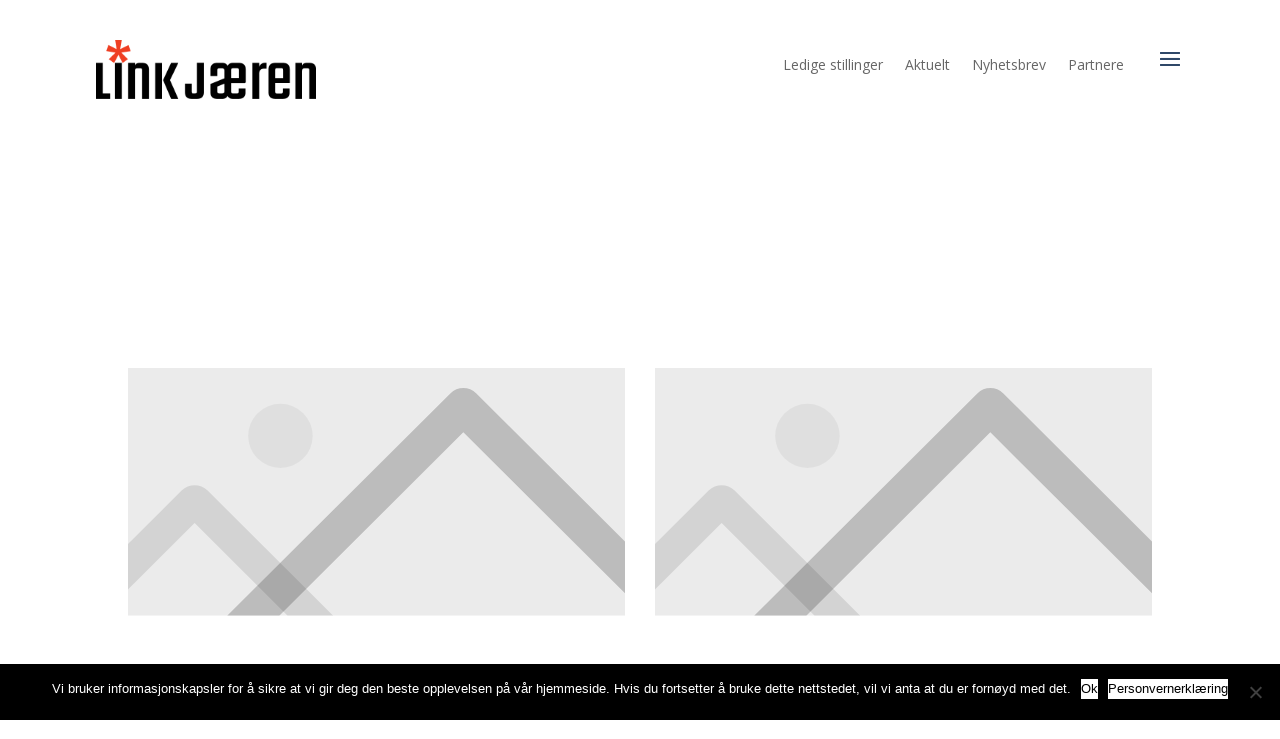

--- FILE ---
content_type: text/css; charset=UTF-8
request_url: https://linkjaeren.no/wp-content/plugins/mb-stillingsoversikt/css/style.css
body_size: 694
content:
#jobs_listing {
	//background-color: #ccc;
}

#jobs_listing_nav {
	padding: 10px;
	background-color: #eee;
	margin-bottom: 8px;
}

#jobs_listing_nav a,
#jobs_listing_nav form {
	padding: 10px 5px;
	display: inline-block;
}


#jobs_listing a,
#jobs_listing_nav a {
	color: #333;
}

	
#jobs_listing_nav #navPartners {
	margin-left: 20px;
	padding: 5px 15px;
	background-color:#fafafa;
	border: 1px solid #eaeaea;
	border-radius: 4px;
}

#jobs_listing_nav #navDate {
	margin-left: 20px;
	padding: 5px 15px;
	background-color:#fafafa;
	border: 1px solid #eaeaea;
	border-radius: 4px;
//	opacity: 0;
//	visibility: none;
//	display: none;
}

#jobs_listing_nav #navDate.selected,
#jobs_listing_nav #navPartners.selected {
	color: #fff!important;
	background-color:#6BB09D;
}


#jobs_listing ul.jobs_list,
#jobs_listing_preview ul.jobs_list {
	width: 100%;
	list-style: none;
	padding: 0;
	margin: 0;
	display: flex;
	flex-direction: row;
	flex-wrap: wrap;
	
	justify-content: flex-start;
}

ul.jobs_list li.jobs_item .jobs-list-content a:hover{
	color: #333!important;
	text-decoration-color: #333!important;
}

#jobs_listing ul.jobs_list li.jobs_item .jobs-list-content h3{
	font-size: 1.2em;
	font-weight: bold;
}

#jobs_listing_preview ul.jobs_list li.jobs_item .jobs-list-content h3{
	font-size: 1em;
	font-weight: bold;
}

#jobs_listing ul.jobs_list li.jobs_item,
#jobs_listing_preview ul.jobs_list li.jobs_item {
	margin: 0;
	padding: 8px 8px 12px 8px;
	background-color: #eee;
	width: 33.33%;
	min-width: 250px;
	max-width: 100%;
	flex-grow: 1;
	flex-shrink: 1;
	flex-basis: auto;	
	border: 2px solid #fff;
}

ul.jobs_list li.jobs_item:hover{
	background-color: #fafafa!important;	
}

#jobs_listing_preview ul.jobs_list li.jobs_item {
	width: 25%;
	min-width: 200px;
	max-width: 100%;
	border: 2px solid #D6D6D6!important;
}

@media (max-width: 1200px){
	#jobs_listing_preview ul.jobs_list li.jobs_item {
		width: 50%;
		min-width: 200px;
		max-width: 100%;
	}
}

@media (min-width: 980px){
	#jobs_listing ul.jobs_list li.jobs_item{
		flex-grow: 0;
	}
}

#jobs_listing ul.jobs_list li.jobs_item.hidden {
	display: none;
	//border: 1px solid #f00;
}

#jobs_listing ul.jobs_list li.jobs_item h4,
#jobs_listing ul.jobs_list li.jobs_item p {
	width: 100%;
	display: block;
}

#jobs_listing ul.jobs_list li.jobs_item h4,
#jobs_listing_preview ul.jobs_list li.jobs_item h4{
	word-wrap: break-word;
	white-space: initial;
	padding: 0;
    font-family: 'Bebas Neue';
    color: #6BB09D;
    font-size: 22px;
    line-height: 1.2em;
	min-height: 80px;
}

#jobs_listing ul.jobs_list li.jobs_item p.arbeidsgiver {
	padding: 0;
}

#jobs_listing ul.jobs_list li.jobs_item p.frist {

}	

.job_container {
	position: relative;
	display: block;
	width: 100%;
}

.jobs_filter {
	display: block;
	width: 100%;
	padding: 10px;
	margin: 10px 0;
	border-top: 1px solid #999;
	//border-bottom: 1px solid #999;
}

.jobs_filter a { 
	display: inline-block;
	padding: 10px;
}

.navkilde {
	display: none!important;
	font-size: 12px;
	color: #aaa;
}

.navupdated  {
	display: none!important;
	font-size: 12px;
	color: #aaa;
}

.source {
	font-size: 9px;
	color: #999;
}

#jobs_listing.list ul.jobs_list li.sommerjobb {
	background-color: #f9f9f9!important;
}

.jobs-list-logo-holder {
	display: block;
	position: relative;
	background-color: #fff;
	text-align: center;
	height: 90px;
	padding: 10px;
	margin-bottom: 10px;
}

.jobs-list-logo-holder a {
	display: block;
	width: 100%;
	height: 100%;	
	vertical-align: middle;
	line-height: 90px;
	
}

#jobs_listing_preview ul.jobs_list li.jobs_item  .jobs-list-logo-holder a, 
#jobs_listing ul.jobs_list li.jobs_item  .jobs-list-logo-holder a {
	    display: flex;
    align-items: center;
    justify-content: center;	
}

#jobs_listing_preview ul.jobs_list li.jobs_item h4.text4img,
#jobs_listing ul.jobs_list li.jobs_item h4.text4img {
	color: #aaa;
    max-width: 70%;
	line-height: 1em;
	text-align: center;
    display: flex;
    align-items: center;
    justify-content: center;
    font-size: 18px;
}


.jobs-list-logo-holder a img.jobs-list-logo {
    max-height: 85%;
    max-width: 70%;
    width: auto;
    height: auto;
    position: absolute;
    top: 0;
    bottom: 0;
    left: 0;
    right: 0;
    margin: auto;	
}

.jobs-list-content {
	display: block;
	float: none;
	margin: 0 auto;
	width: 95%;
}

.jobs-list-content a:hover {
	color: #333;
}

.jobs-list-content h3 {
	margin: 0;
}

.jobs-list-content .outlink {
	line-height: 3em;
	font-weight: bold;
}
	
.jobs-list-content .list-source {
	font-size: 11px;
	color: #999;
	position: relative;
	display: block;
	//	margin-top: 15px;
	//	position: absolute;
	//	left: 0;
}


@media (max-width: 660px){

}

--- FILE ---
content_type: text/css; charset=UTF-8
request_url: https://linkjaeren.no/wp-content/themes/Divi-megabite/style.css?ver=4.27.4
body_size: 4720
content:
/*
Theme Name: Divi Child
Theme URI: http://www.elegantthemes.com/gallery/divi/
Template: Divi
Author: Elegant Themes
Author URI: http://www.elegantthemes.com
Description: Smart. Flexible. Beautiful. Divi is the most powerful theme in our collection.
Tags: responsive-layout,one-column,two-columns,three-columns,four-columns,left-sidebar,right-sidebar,custom-background,custom-colors,featured-images,full-width-template,post-formats,rtl-language-support,theme-options,threaded-comments,translation-ready
Version: 3.27.1.1568621366
Updated: 2019-09-16 08:09:26

*/

.error404MainPage {
    min-height: 650px;
}
.error404MainPage .container {
    padding-top: 90px;
    text-align: center;
}
.error404MainPage .container .spinner404 {
    margin-right: auto;
    max-width: 110px;
    margin-top: 0;
    margin-bottom: 0;
    margin-bottom: 30px;
    margin-left: auto;
}
.error404MainPage .container .spinner404 .gear {
    stroke-width: 1px;
}
.error404MainPage .container p {
    display: inline-block;
}
.error404MainPage .container .backButton {
    margin-top: 60px;
    font-size: 18px;
    padding-bottom: 10px;
    position: relative;
    display: inline-block;
    padding-left: 10px;
    padding-left: 20px;
    padding-top: 10px;
    padding-right: 10px;
    padding-right: 20px;
    -moz-transition: all 500ms ease;
    -webkit-transition: all 500ms ease;
    -o-transition: all 500ms ease;
    transition: all 500ms ease;
    -moz-box-sizing: border-box;
    -webkit-box-sizing: border-box;
    -o-box-sizing: border-box;
    box-sizing: border-box;
    -moz-border-radius: 5px;
    -webkit-border-radius: 5px;
    -moz-border-radius: 6px;
    -o-border-radius: 5px;
    -webkit-border-radius: 6px;
    border-radius: 5px;
    -o-border-radius: 6px;
    border-radius: 6px;
    color: #333;
    border: none;
    border: 1px solid #333;
}
.error404MainPage .container .backButton:before {
    width: 0;
    position: absolute;
    height: 42px;
    top: 0;
    left: 0;
    content: '';
    -moz-transition: all 2s ease;
    -webkit-transition: all 2s ease;
    -o-transition: all 2s ease;
    transition: all 2s ease;
    background-color: rgba(255,255,255,0.3);
    -moz-border-radius: 5px;
    -webkit-border-radius: 5px;
    -o-border-radius: 5px;
    border-radius: 5px;
}
.error404MainPage .container .backButton:hover:before {
    width: 100%;
}
.error404MainPage .container .backButton:hover {
    background-color: #333;
    color: #fff;
}
/******************************
HEADER
*******************************/
/*Header-meny mobil */
span.mobile_menu_bar:before {
  color: #333 !important;
}

/* Break point meny */
@media (max-width: 1080px) {
  #et_mobile_nav_menu {
    display: block;
  }

  #top-menu {
    display: none;
  }
}

@media (max-width: 1200px) {
 #top-menu li, #top-menu li a {
   font-size: 12px !important;
   padding-right: 15px !important;
 }

 #main-header .et_menu_container {
		width: 90%;
	}
}

#top-menu .sub-menu .menu-item a {
  font-size: 12px;
}
/********* Mobile Menu Collapse ********/

/**** This hides the sub menu items on mobile ****/

#main-header .et_mobile_menu li ul.hide {
  display: none !important;
}

/**** This adjusts the positioning and the background transparency of the parent menu item on mobile ****/
#mobile_menu .menu-item-has-children {
  position: relative;
}

#mobile_menu .menu-item-has-children > a {
  background: transparent;
}

/**** This styles the icon and moves it to the right ****/

#mobile_menu .menu-item-has-children > a + span {
  position: absolute;
  right: 0;
  top: 0;
  padding: 10px 20px;
  font-size: 20px;
  font-weight: 700;
  cursor: pointer;
  z-index: 3;
}

/**** Here you can swap out the actual icons ****/
span.menu-closed:before {
  content: "\4c";
  display: block;
  color: #000;
  font-size: 16px;
  font-family: ETmodules;
}

span.menu-closed.menu-open:before {
  content: "\4d";
}

/******************************
BLOG
*******************************/

/*Lage en venstre-justert blogg */
@media only screen and (min-width: 981px) {
	.blogLeft .et_pb_posts .et_pb_post img,
	.et_pb_posts .et_overlay {
		width: 38%;
		height: 180px !important;
		margin-right: 4%;
		float: left;
	}
	.blogLeft .et_pb_posts .entry-title,
	.blogLeft .et_pb_posts .post-meta,
	.blogLeft .et_pb_posts .post-content {
	    float: right;
	    width: 58%;
	}
	body.rtl .blogLeft .et_pb_posts .et_pb_post img,
	body.rtl .blogLeft .et_pb_posts .et_overlay {
		float: right;
		margin-left: 4%;
		margin-right: 0;
	}
	body.rtl .blogLeft .et_pb_posts .entry-title,
	body.rtl .blogLeft .et_pb_posts .post-meta,
	body.rtl .blogLeft .et_pb_posts .post-content {
	    float: left;
	}

	.blogLeft .et_pb_post {
		border-bottom: 1px solid #ccc;
		margin-bottom: 0px;
		padding-bottom: 25px;
	}
}

/*blog image aspect ratio portrait 9:16*/
.blog-image-9-16 .entry-featured-image-url {
  padding-top: 177.77%;
  display: block;
}

.blog-image-9-16 .entry-featured-image-url img {
  position: absolute;
  height: 100%;
  width: 100%;
  top: 0;
  left: 0;
  right: 0;
  bottom: 0;
  object-fit: cover;
}

/*blog image aspect ratio square 1:1*/

.blog-image-1-1 .entry-featured-image-url {
  padding-top: 100%;
  display: block;
}

.blog-image-1-1 .entry-featured-image-url img {
  position: absolute;
  height: 100%;
  width: 100%;
  top: 0;
  left: 0;
  right: 0;
  bottom: 0;
  object-fit: cover;
	border-radius: 1000px;
}

/*blog image aspect ratio landscape 4:3*/

.blog-image-4-3 .entry-featured-image-url {
  padding-top: 75%;
  display: block;
}

.blog-image-4-3 .entry-featured-image-url img {
  position: absolute;
  height: 100%;
  width: 100%;
  top: 0;
  left: 0;
  right: 0;
  bottom: 0;
  object-fit: cover;
}


/* Blogg-innlegg samme høyde - legg til custom_blog på rad */
@media only screen and (min-width: 768px) {
  .mb_custom_blog .et_pb_post {
    max-height: 500px;
    min-height: 500px;
  }
}

/*liste over bloggartikler på bloggsiden*/
.mb_blogg_liste .et_pb_post {
  overflow: hidden;
  position: relative;
}
.mb_blogg_liste .post-content:before {
  background: linear-gradient(to bottom, rgba(255,255,255,0) 0%,rgba(255,255,255,1) 77%,rgba(255,255,255,1) 100%);
	/* W3C, IE10+, FF16+, Chrome26+, Opera12+, Safari7+ */;
  background: -moz-linear-gradient(top, rgba(255,255,255,0) 0%, rgba(255,255,255,1) 77%, rgba(255,255,255,1) 100%);
	/* FF3.6-15 */
  background: -webkit-linear-gradient(top, rgba(255,255,255,0) 0%,rgba(255,255,255,1) 77%,rgba(255,255,255,1) 100%);
	/* Chrome10-25,Safari5.1-6 */
  bottom: 0;
  content: '';
  height: 70px;
  left: 0;
  position: absolute;
  width: 100%;
}
.mb_blogg_liste .post-meta {
  font-size: .9em;
}

/* 100% bredde på innlegg når man bruker Divi bygger */
.InnleggInnhold .et_pb_row {
	width: 100%;
}
.InnleggInnhold .et_pb_section, .InnleggInnhold .et_pb_row_1_tb_body {
	padding: 0px 5px;
}
@media (max-width: 980px) {
  .InnleggInnhold {
  	padding: 0 10px;
  }
}

/* Justeringer blogg-side bildetekst */
.InnleggInnhold figcaption {
	text-align: center !important;
	font-style: italic;
	background: #f4f4f4;
	padding: 10px;
	margin-top: -5px;
}

.InnleggInnhold .blocks-gallery-caption {
	margin: auto;
	margin-top: -25px;
	margin-bottom: 20px;
	width: 100%;
}

/* Marg på bilder */
.InnleggInnhold .et_pb_post_content img {
	margin: 35px 0;
}

/*****************************
Tekniske fikser
******************************/
/* galleri bilder i lik høyde - sett høyde i gallerimodul og legg til mb-galleryFix i rad eller modul */
.mb-galleryFix .et_pb_gallery_item img {
  position: absolute;
  height: 100%;
  top: 0;
  left: 0;
  right: 0;
  bottom: 0;
  object-fit: cover;
}
.mb-galleryFix .et_pb_gallery_image {
  padding-top: 100%;
}

/* Samme størrelse på blurb bilder - enkel løsning. Legg til mb_blurbFix og juster tallene nedenfor */
.mb_blurbFix .et_pb_main_blurb_image {
 width: 320px;
 height: 250px;
 overflow: hidden;
}


/* Blurb bilde samme høyde alternativ løsning - legg til mb_landscape class */
.mb_landscape .et_pb_main_blurb_image {
   padding-top: 10.25%;
   display: block;
}

.mb_landscape .et_pb_main_blurb_image img {
   position: absolute;
   height: 200px;
   width: 100%;
   top: -20px;
   left: 0;
   right: 0;
   bottom: 0;
   object-fit: cover;
}

.mb_landscape .et_pb_blurb_container {
	margin-top: 150px;
	margin-bottom: 30px;
}

/* Gallery bilder samme høyde - legg til landscape class */
@media (min-width: 980px) {
  .et_pb_gallery_image.landscape {
    padding-top: 56.25%;
    display: block;
  }

  .et_pb_gallery_image.landscape img {
    position: absolute;
    height: 100%;
    width: 100%;
    top: 0;
    left: 0;
    right: 0;
    bottom: 0;
    object-fit: cover;
  }
}

/* For ord-deling osv */
.et_pb_blurb_content, .et_pb_circle_counter, .et_pb_contact_main_title, .et_pb_countdown_timer_container, .et_pb_counter_title, .et_pb_gallery_item, .et_pb_newsletter_description, .et_pb_number_counter, .et_pb_portfolio_item, .et_pb_post, .et_pb_pricing_content, .et_pb_pricing_heading, .et_pb_promo_description, .et_pb_slide_description, .et_pb_tab, .et_pb_tabs_controls, .et_pb_team_member, .et_pb_testimonial_description_inner, .et_pb_text, .et_pb_toggle_content, .et_pb_toggle_title, .et_pb_widget, .product {
  overflow-wrap: normal;
	word-wrap: normal;
}

/* Full page - Scroll to section */
.mb_fullpage-valign {
  display: flex;
  flex-direction: column;
  height: 100vh;
  justify-content: center;
}

/* Vertical Midtstill innhold - bruk denne klassen på aktuell KOLONNE */
.mb_centerAdjust {
  display: flex;
  flex-direction: column;
  justify-content: center;
}


/* Beholde kolonner på mobil */
@media only screen and (max-width: 980px) {
  .two-columns .et_pb_column {
    width: 50%!important;
  }

  .three-columns .et_pb_column {
    width: 33.33%!important;
  }

  .four-columns .et_pb_column {
    width: 25%!important;
  }
}

/* FLEXBOX FOR MOBIL
 * for å endre rekkefølge på kolonner responsivt, wrap row in a flex box */
@media all and (max-width: 980px) {
  .mb_custom_row {
    display: -webkit-box;
    display: -moz-box;
    display: -ms-flexbox;
    display: -webkit-flex;
    display: flex;
    -webkit-flex-wrap: wrap;
 /* Safari 6.1+ */
    flex-wrap: wrap;
  }
}

/* egendefinerte klasser som vil betegne rekkefølgen på kolonner i flexboksraden */
.mb_first-on-mobile {
  -webkit-order: 1;
  order: 1;
}
.mb_second-on-mobile {
  -webkit-order: 2;
  order: 2;
}
.mb_third-on-mobile {
  -webkit-order: 3;
  order: 3;
}
.mb_fourth-on-mobile {
  -webkit-order: 4;
  order: 4;
}

/* add margin to last column */
.mb_custom_row:last-child .et_pb_column:last-child {
  margin-bottom: 30px;
}

/*****************************
 Responsive justeringer
*****************************/

@media (max-width: 980px) {
/* Dersom en vil sette inn bindestrek på lange ord legg inn ­ i html edit*/
  h1, h2, h3, h4, h5, h6 {
    -webkit-hyphens: manual;
    -moz-hyphens: manual;
    -ms-hyphens: manual;
    hyphens: manual;
  }
}


/*** FONTER ***/
@import url('https://fonts.googleapis.com/css2?family=Open+Sans+Condensed:ital,wght@0,300;0,700;1,300&family=Open+Sans:ital,wght@0,300;0,400;0,600;0,700;0,800;1,300;1,400;1,600;1,700;1,800&display=swap');

body p {
  font-family: 'Open Sans', sans-serif;
  font-size: 16px;
  color: #333;
}

body h1,
body h2,
body h3,
body h4 {
  font-family: 'Open Sans', sans-serif;
  color: #662047;
  font-weight: bold!important;
}

body h2 {
  font-size: 30px!important;
}

.ingress p {
  font-size: 20px;
  font-weight: bold;
  line-height: 1.5em!important;
}

blockquote {
  border-color: rgba(99, 94, 91, 0.25);
  border-width: 110px;
}

blockquote p {
  font-size: 26px;
  font-weight: 300;
  color: #662047;
  line-height: 1.4em!important;
}

p a {
  color: #662047;
  text-transform: none!important;
  font-size: 16px!important;
}

p a:hover {
  color: #827e7c!important;
  text-decoration: underline!important;
}

#breadcrumbs a {
  font-size: 16px!important;
  font-weight: 400;
  color: #662047!important;
  margin-bottom: 20px;
}

#breadcrumbs .et_pb_text_inner {
  font-size: 16px!important;
  font-weight: 400;
  color: #333!important;
  margin-bottom: 20px;
}

@media (max-width: 980px) {
  body h2 {
    font-size: 26px!important;
  }
  .ingress p {
    font-size: 18px;
  }
  blockquote p {
    font-size: 20px;
  }
}

/**** HEADER / MENY ***/
header #logo img{
  width: 220px;
}

.et_pb_menu .et_pb_menu__wrap,
.et_pb_fullwidth_menu .et_pb_menu__wrap {
  justify-content: flex-end!important;
}

.et_pb_menu_0_tb_header.et_pb_menu {
  background-color: transparent!important;
}

.mobile_menu_bar {
  display: block;
}

#hovedmeny .et_pb_menu__menu {
  display: none;
}

#hovedmeny .et_mobile_nav_menu {
  display: block;
  /*position: absolute;*/
}

ul#menu-toppmeny {
  padding-right: 60px!important;
  padding-top: 10px!important;
}

#hovedmeny .et_pb_menu_inner_container{
  top: -55px!important;
  width: 30px;
  height: 30px;
  float: right;
}

header .et_pb_section_0_tb_header {
  padding-top: 40px!important;
}

@media (max-width: 980px){
  #toppmeny .et_mobile_nav_menu {
    display: none!important;
  }
  #hovedmeny .et_pb_menu_inner_container{
    top: -100px!important;
  }
  ul#menu-toppmeny {
    display: none!important;
    margin: 0!important;
  }
}

/* Mobilmeny */
#hovedmeny span.mobile_menu_bar:before {
  color: #2F4868!important;
}

#hovedmeny .et_mobile_menu {
border-top: 0!important;
}
#hovedmeny .et_mobile_menu li a{
color: #fff!important;
font-size: 16px;
text-transform: uppercase;
border-bottom: 0!important;
}

#hovedmeny  ul#mobile_menu1 {
margin: 0!important;
}

#hovedmeny #mobile_menu2.et_mobile_menu li.menu-item-has-children ul.sub-menu,
#hovedmeny #mobile_menu2.et_mobile_menu li.menu-item-has-children ul.sub-menu {
  background-color: #662047!important;
}

#hovedmeny  .mobile_nav.opened #mobile_menu1,
#hovedmeny  .mobile_nav.opened #mobile_menu2 {
  background-color: #662047!important;
}

#hovedmeny .mobile_menu_bar:before{
  color: #fff!important;
}

#hovedmeny .mobile_nav.opened .mobile_menu_bar {
  z-index: 999999;
  display: block!important;
  position: fixed!important;
  top: 30px;
}
#hovedmeny .mobile_nav.opened .mobile_menu_bar:before {
  content: "\4d";
  color: #fff!important;
}

#hovedmeny .mobile_nav.opened .et_mobile_menu {
  display: block!important;
  position: fixed!important;
  left: 0!important;
  right: 0!important;
  top: 0!important;
  bottom: 0!important;
  width: 100%!important;
  text-align: center;
  padding-top: 70px;
  pointer-events: all!important;
}

#hovedmeny .mobile_nav.opened .et_mobile_menu,
#hovedmeny .mobile_nav.opened .et_mobile_menu .sub-menu,
#hovedmeny .mobile_nav.opened .et_mobile_menu .sub-menu li	 {
  margin: 0;
  padding-left: 0;
  padding-right: 0;
  text-align: center;
}
#hovedmeny .mobile_nav.opened .et_mobile_menu a {
  font-size: 1.2em!important;
  line-height: 1.6em;
  font-weight: 700!important;
  background-color: transparent!important;
}

#hovedmeny .mobile_nav.opened .et_mobile_menu ul.sub-menu li a {
  font-size: 16px!important;
  font-weight: 400!important;
  text-transform: none!important;
}

#hovedmeny .mobile_nav.opened .et_mobile_menu .current-menu-item > a {
  color: #fff!important;
}

/* Mobilmeny slutt*/

/*** FORSIDE SPESIFIKASJONER***/
.forside-header h1 {
  font-family: 'Open Sans Condensed', sans-serif;
  font-size: 200px!important;
  line-height: 1.1em!important;
  color: #fff;
  top: 5%;
}

.forside-header {
  height: 70vh;
}

.forside-header .et_pb_row {
  top: 20%;
}

#jobbelevebo .et_pb_row .et_pb_column {
  background-color: #827E7C;
  padding-top: 50px;
  padding-bottom: 50px;
  /*top: -100px;*/
  max-width: 280px;
  margin: 0 auto;
}

#jobbelevebo {
  padding: 0;
}

#jobbelevebo .et_pb_row {
  padding: 0;
}

#jobbelevebo .et_pb_row .et_pb_column p {
  color: #fff;
}

#jobbelevebo .et_pb_row .et_pb_column h3 {
  font-family: 'Open Sans Condensed', sans-serif;
  font-weight: 400;
  font-size: 26px;
  color: #fff;
  text-transform: uppercase;
}

#jobbelevebo img{
  width: 70px;
}

.forside-intro {
  padding-top: 0;
}

.forside-intro p {
  color: #662047;
}

.forside-intro h2 {
  font-size: 40px;
  font-weight: bold!important;
}

@media (max-width: 980px) {
	
.forside-header {
  height: 100vw;
}
  .forside-header h1 {
    font-size: 60px!important;
  }

  #jobbelevebo .et_pb_row .et_pb_column {
    background-color: #827E7C;
    padding-top: 50px;
    padding-bottom: 50px;
    top: -100px;
    max-width: 100%!important;
    margin-bottom: 30px;
  }
}

/*** Undersider ***/
.toppbilde-underside {
  height: 40vh;
}

.jobbelevebo-underside h2 {
  padding-top: 30px!important;
}

.jobbelevebo-underside p {
  padding-bottom: 30px!important;
  color: #662047;
}

.rad-bredde {
  width: 48%;
  max-width: 850px!important;
}

.rad-bredde p a,
.rad-bredde p strong {
  text-transform: uppercase;
  color: #662047;
  font-size: 20px;
  text-decoration: none!important;
}

.rad-bredde .seogsa h3 {
  font-size: 30px;
}

.hvit h2,
.hvit h3{
  color: #fff;
}

.hvit {
  color: #fff;
}

@media (max-width: 1200px) {
  .rad-bredde {
    width: 80%;
  }
}

/*** Ledige stillinger ***/


#jobs_listing.list a.outlink {
  color:#662047;
}

.manuell-stilling {
  max-width: 800px;
  margin: 0 auto;
}

/*** BUTTTONS ***/
a.et_pb_button {
  border-radius: 30px;
  padding: 10px 30px;
  font-size: 18px;
  font-weight: bold;
}

a.et_pb_button:hover {
  border-radius: 30px;
  padding: 10px 30px!important;
  font-size: 18px;
  font-weight: bold;
}

a.et_pb_button.button-grey {
  background-color: #827E7C;
  border-color: #827E7C;
  color: #fff;
}

a.et_pb_button.button-grey:hover {
  background-color: #fff;
  border-color: #827E7C;
  color: #827E7C;
}

a.et_pb_button.button-white {
  background-color: transparent;
  border-color: #fff;
  color: #fff;
}

a.et_pb_button.button-white:hover {
  background-color: #fff;
  border-color: #827E7C;
  color: #827E7C;
}

a.et_pb_button.button-red{
  background-color: #fff;
  border-color: #662047;
  color: #662047;
  text-transform: uppercase;
}

a.et_pb_button.button-red:hover {
  background-color: #662047;
  border-color: #662047;
  color: #fff;
  text-transform: uppercase;
}

/*** BLOGG/AKTUELT ***/

.toppbilde-aktuelt {
  height: 350px;
}
.entry-featured-image-url img {
  width: 100%;
}

.et_pb_post .entry-featured-image-url {
	margin-bottom: 15px;
}

.et_pb_blog_grid .et_pb_post {
  border: none;
}

.et_pb_blog_grid_wrapper .column {
  width: 48.5%!important;
  margin-right: 3%!important;
}

.et_pb_blog_grid_wrapper .column .et_pb_image_container {
  width: 100%!important;
}

.et_pb_blog_grid_wrapper .column:nth-child(even) {
  margin-right: 0%!important;
}

.et_pb_blog_grid_wrapper .column {
	float: left!important;
}

.et_pb_blog_grid_wrapper .et_pb_image_container {
	margin: 0px 0px 15px 0px;
}

.et_pb_blog_grid_wrapper .et_pb_blog_grid .et_pb_post {
	padding: 0;
}

.et_pb_blog_grid_wrapper .column.size-1of1 {
	float: none!important;
	width: 100%!important;
}

/*** NYHETSBREV ***/
.wpcf7-form {
  margin-left: auto;
  margin-right: auto;
  text-align: center;
}

.wpcf7-form label{
  margin: 0 auto;
  display: block;
  position: relative;
  width: 100%;
}


.wpcf7-form input.wpcf7-text {
  padding: 12px 20px;
  border-radius: 50px;
}

.wpcf7-form input[type="submit" i]{
  border: none;
  border-radius: 50px;
  background-color: #662047;
  color: #fff;
  padding: 12px 50px;
  font-size: 20px;
  font-weight: bold;
  text-transform: uppercase;
}

.wpcf7-spinner {
	display: block;
}

.wpcf7-submit {
	margin-top: 30px;
}

a.et_pb_button.button-red{
  background-color: #fff;
  border-color: #662047;
  color: #662047;
  text-transform: uppercase;
}

/*** FOOTER ***/
.cookie-bar-button {
	background-color: #fff !important;
	color: #000 !important;
}

footer .holddegoppdatert {
  padding: 15px!important;
}

footer .holddegoppdatert h3 {
  color: #4D4A4A;
}

footer .some {
  padding: 15px!important;
}

footer .some p a,
footer .some p {
  color: #fff;
  text-decoration: none!important;
  border-bottom: none;
}

footer .some .someikon img {
  width: 60px;
}

footer .hovedfooter .logo img {
  width: 220px;
  padding-bottom: 15px;
}

footer .hovedfooter p,
footer .hovedfooter p a,
footer .hovedfooter p strong {
  color: #2D3946;
}

footer .partnere {
  color: #2D3946;
}

footer .partnere img{
  max-height: 80px;
  max-width: 90px;
}


#partnerListe .partnere .entry-featured-image-url {
	max-width: 200px;
	/*float: left;*/
	margin-right: 0;
	height: 100%;
	display: inline-block;
	width: 15%;
	position: absolute;
}

#partnerListe .partnere .post-content {
	border-bottom: 1px solid #ccc;
	padding-bottom: 20px;
}

#partnerListe .partnere .post-content,
#partnerListe .partnere .entry-title {
	display: inline-block;
	margin-bottom: 20px;	
	float: right;
	width: 80%;
}

#partnerListe .partnere .post-content a {
	padding-top: 20px;
	font-family: 'Open Sans', sans-serif;
	text-transform: uppercase;
    color: #662047;
    font-size: 20px;
    text-decoration: none!important;
	font-weight: 700;
}

@media (max-width: 680px) {
	#partnerListe .partnere .entry-featured-image-url {
		max-width: 200px;
		margin-right: auto;
		height: auto;
		display: block;
		float: none;
	}
	#partnerListe .partnere .post-content,
	#partnerListe .partnere .entry-title {	
		float: none;
	}
	
	#inngangerFront .et_pb_column {
		width: 100%;
		display: block;
	}
}


#inngangerFront h2 {
	font-size: 26px!important;
	color: #FFF!important;
}



--- FILE ---
content_type: image/svg+xml
request_url: https://linkjaeren.no/wp-content/uploads/2021/02/Email.svg
body_size: -44
content:
<?xml version="1.0" encoding="UTF-8"?> <svg xmlns="http://www.w3.org/2000/svg" id="Layer_1" data-name="Layer 1" viewBox="0 0 45.96 45.96"><defs><style>.cls-1{fill:#fff;fill-rule:evenodd;}</style></defs><path id="Path_386" data-name="Path 386" class="cls-1" d="M43,8.11,23.93,25A.65.65,0,0,1,23,25l0,0L3.69,8.11ZM44.18,9.6a1,1,0,0,1,.14.54V35a1.46,1.46,0,0,1-.14.68l-14.71-13ZM42.83,37a1.41,1.41,0,0,1-.67.13H3.83A1,1,0,0,1,3.15,37L18.4,23.5l3.24,3a3,3,0,0,0,3.65,0L28,23.9ZM1.67,35.65A5.12,5.12,0,0,0,1.53,35V10.14a1.57,1.57,0,0,1,.4-1.08l15,13.22Z"></path></svg> 

--- FILE ---
content_type: image/svg+xml
request_url: https://linkjaeren.no/wp-content/uploads/2021/02/Facebook.svg
body_size: -86
content:
<?xml version="1.0" encoding="UTF-8"?> <svg xmlns="http://www.w3.org/2000/svg" id="Layer_1" data-name="Layer 1" viewBox="0 0 45.96 45.96"><defs><style>.cls-1{fill:#fff;}</style></defs><g id="post-linkedin"><path class="cls-1" d="M34.15,8.51H11.54a2.83,2.83,0,0,0-2.82,2.83V34a2.83,2.83,0,0,0,2.82,2.82H34.15A2.83,2.83,0,0,0,37,34V11.34A2.83,2.83,0,0,0,34.15,8.51Zm-16.95,24H13V19.82H17.2ZM15.08,17.41a2.54,2.54,0,1,1,2.54-2.54A2.53,2.53,0,0,1,15.08,17.41ZM32.74,32.53H28.5V25a2.12,2.12,0,0,0-4.24,0v7.49H20V19.82h4.24v1.69a4.57,4.57,0,0,1,3.54-2,5,5,0,0,1,4.94,4.95Z"></path></g></svg> 

--- FILE ---
content_type: image/svg+xml
request_url: https://linkjaeren.no/wp-content/uploads/2021/02/LinkedIn.svg
body_size: -112
content:
<?xml version="1.0" encoding="UTF-8"?> <svg xmlns="http://www.w3.org/2000/svg" id="Layer_1" data-name="Layer 1" viewBox="0 0 45.96 45.96"><defs><style>.cls-1{fill:#fff;}</style></defs><path class="cls-1" d="M32.88,9H13.08A4.11,4.11,0,0,0,9,13.08v19.8a4.11,4.11,0,0,0,4.1,4.1h8.26v-9.9H18.06V22.16h3.28V18.82a4.93,4.93,0,0,1,4.92-4.92h5v4.92h-5v3.34h5l-.82,4.92H26.26V37h6.62a4.11,4.11,0,0,0,4.1-4.1V13.08A4.11,4.11,0,0,0,32.88,9Z"></path></svg> 

--- FILE ---
content_type: application/x-javascript; charset=UTF-8
request_url: https://linkjaeren.no/wp-content/plugins/mb-stillingsoversikt/js/scripts.js?ver=1.0
body_size: 342
content:
document.addEventListener('DOMContentLoaded', function() {
	const consoleCSSbreak = 'background: #FFF; color: #0090d6; padding: 5px;';

	const queryString = window.location.search;
	var filter = location.search.split('sted=')[1];
	var type = location.search.split('type=')[1];
	var sorter = location.search.split('sorter=')[1];	

	if (sorter && sorter == 'nyeste'){
		let currentNavSort = document.getElementById('navDate');

		if (currentNavSort){
			console.log('sorter på dato');
			//currentNavSort.classList = 'selected';
			currentNavSort.innerHTML = 'Sorter etter kilde';
			currentNavSort.setAttribute('href', '/jobb/ledige-stillinger/?sorter=kilde');
			
			var stores_li = document.querySelectorAll('.jobs_item');
			
			[].slice.call(stores_li).sort(function(a, b) {
			    var textA = a.getAttribute('data-content').toLowerCase()
			    var textB = b.getAttribute('data-content').toLowerCase()
			    return (textA > textB) ? -1 : (textA < textB) ? 1 : 0;
			})
			  .forEach(function(el) {el.parentNode.appendChild(el)});

		}
	} else 	if (sorter && sorter == 'kilde'){
		let currentNavSort = document.getElementById('navDate');
		if (currentNavSort){
			console.log('sorter på kilde');
			//currentNavSort.classList = 'selected';
			currentNavSort.innerHTML = 'Sorter nyeste først';
			currentNavSort.setAttribute('href', '/jobb/ledige-stillinger/?sorter=nyeste');
		}
	}

	if (type && type != 'partnere'){
		let currentNav = document.getElementById('navPartners');
		if (currentNav){
			currentNav.classList = 'selected';
			const AllItems = Array.from(document.getElementsByClassName('jobs_item'));
			const SomeItems = Array.from(document.getElementsByClassName('egersundregionen.no'));
		
			AllItems.forEach(item => {
		    	item.classList.add('hidden');
		    });
			SomeItems.forEach(item => {
		    	item.classList.remove('hidden');
		    });
			
		}
	}
	
	if (filter && filter != 'Alle'){
		const AllItems = Array.from(document.getElementsByClassName('jobs_item'));
		const SomeItems = Array.from(document.getElementsByClassName(filter));
	
		AllItems.forEach(item => {
	    	item.classList.add('hidden');
	    });
		SomeItems.forEach(item => {
	    	item.classList.remove('hidden');
	    });
	}
	
	if (filter){
		let selectOpt = document.getElementById('selectLocation');
		let currentSelected = document.getElementById('selectLocation').class = filter;
		selectOpt.options.namedItem(filter).selected = true;
	}	
	
	console.log(`%c
	
	  A A
	 (o.o)
	  >^<
	  | |
	
	`, `font-family: monospace; color: #8A685D;`);
}, false);
